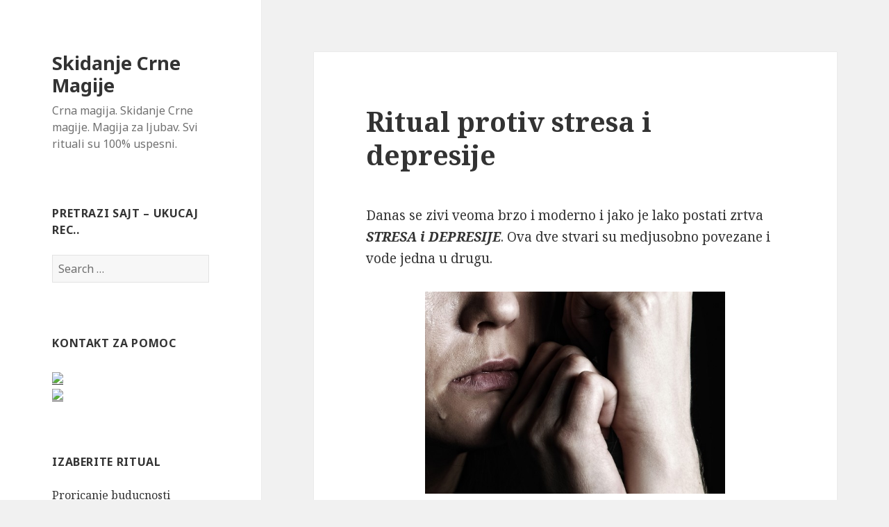

--- FILE ---
content_type: text/html; charset=UTF-8
request_url: https://ljubavnamagija.com/ritual-protiv-stresa-i-depresije/
body_size: 5296
content:
<!DOCTYPE html>
<html lang="en-US" class="no-js">
<head>
	<meta charset="UTF-8">
	<meta name="viewport" content="width=device-width">
	<link rel="profile" href="http://gmpg.org/xfn/11">
	<link rel="pingback" href="https://ljubavnamagija.com/xmlrpc.php">
	<!--[if lt IE 9]>
	<script src="https://ljubavnamagija.com/wp-content/themes/twentyfifteen/js/html5.js"></script>
	<![endif]-->
	<script>(function(html){html.className = html.className.replace(/\bno-js\b/,'js')})(document.documentElement);</script>
<title>Ritual protiv stresa i depresije &#8211; Skidanje Crne Magije</title>
<link rel='dns-prefetch' href='//fonts.googleapis.com' />
<link rel='dns-prefetch' href='//s.w.org' />
<link href='https://fonts.gstatic.com' crossorigin rel='preconnect' />
<link rel="alternate" type="application/rss+xml" title="Skidanje Crne Magije &raquo; Feed" href="https://ljubavnamagija.com/feed/" />
<link rel="alternate" type="application/rss+xml" title="Skidanje Crne Magije &raquo; Comments Feed" href="https://ljubavnamagija.com/comments/feed/" />
<link rel="alternate" type="application/rss+xml" title="Skidanje Crne Magije &raquo; Ritual protiv stresa i depresije Comments Feed" href="https://ljubavnamagija.com/ritual-protiv-stresa-i-depresije/feed/" />
		<script type="text/javascript">
			window._wpemojiSettings = {"baseUrl":"https:\/\/s.w.org\/images\/core\/emoji\/2.2.1\/72x72\/","ext":".png","svgUrl":"https:\/\/s.w.org\/images\/core\/emoji\/2.2.1\/svg\/","svgExt":".svg","source":{"concatemoji":"https:\/\/ljubavnamagija.com\/wp-includes\/js\/wp-emoji-release.min.js?ver=b2226a65fe40100904fb3fce98b72151"}};
			!function(t,a,e){var r,n,i,o=a.createElement("canvas"),l=o.getContext&&o.getContext("2d");function c(t){var e=a.createElement("script");e.src=t,e.defer=e.type="text/javascript",a.getElementsByTagName("head")[0].appendChild(e)}for(i=Array("flag","emoji4"),e.supports={everything:!0,everythingExceptFlag:!0},n=0;n<i.length;n++)e.supports[i[n]]=function(t){var e,a=String.fromCharCode;if(!l||!l.fillText)return!1;switch(l.clearRect(0,0,o.width,o.height),l.textBaseline="top",l.font="600 32px Arial",t){case"flag":return(l.fillText(a(55356,56826,55356,56819),0,0),o.toDataURL().length<3e3)?!1:(l.clearRect(0,0,o.width,o.height),l.fillText(a(55356,57331,65039,8205,55356,57096),0,0),e=o.toDataURL(),l.clearRect(0,0,o.width,o.height),l.fillText(a(55356,57331,55356,57096),0,0),e!==o.toDataURL());case"emoji4":return l.fillText(a(55357,56425,55356,57341,8205,55357,56507),0,0),e=o.toDataURL(),l.clearRect(0,0,o.width,o.height),l.fillText(a(55357,56425,55356,57341,55357,56507),0,0),e!==o.toDataURL()}return!1}(i[n]),e.supports.everything=e.supports.everything&&e.supports[i[n]],"flag"!==i[n]&&(e.supports.everythingExceptFlag=e.supports.everythingExceptFlag&&e.supports[i[n]]);e.supports.everythingExceptFlag=e.supports.everythingExceptFlag&&!e.supports.flag,e.DOMReady=!1,e.readyCallback=function(){e.DOMReady=!0},e.supports.everything||(r=function(){e.readyCallback()},a.addEventListener?(a.addEventListener("DOMContentLoaded",r,!1),t.addEventListener("load",r,!1)):(t.attachEvent("onload",r),a.attachEvent("onreadystatechange",function(){"complete"===a.readyState&&e.readyCallback()})),(r=e.source||{}).concatemoji?c(r.concatemoji):r.wpemoji&&r.twemoji&&(c(r.twemoji),c(r.wpemoji)))}(window,document,window._wpemojiSettings);
		</script>
		<style type="text/css">
img.wp-smiley,
img.emoji {
	display: inline !important;
	border: none !important;
	box-shadow: none !important;
	height: 1em !important;
	width: 1em !important;
	margin: 0 .07em !important;
	vertical-align: -0.1em !important;
	background: none !important;
	padding: 0 !important;
}
</style>
<link rel='stylesheet' id='twentyfifteen-fonts-css'  href='https://fonts.googleapis.com/css?family=Noto+Sans%3A400italic%2C700italic%2C400%2C700%7CNoto+Serif%3A400italic%2C700italic%2C400%2C700%7CInconsolata%3A400%2C700&#038;subset=latin%2Clatin-ext' type='text/css' media='all' />
<link rel='stylesheet' id='genericons-css'  href='https://ljubavnamagija.com/wp-content/themes/twentyfifteen/genericons/genericons.css?ver=3.2' type='text/css' media='all' />
<link rel='stylesheet' id='twentyfifteen-style-css'  href='https://ljubavnamagija.com/wp-content/themes/twentyfifteen/style.css?ver=b2226a65fe40100904fb3fce98b72151' type='text/css' media='all' />
<!--[if lt IE 9]>
<link rel='stylesheet' id='twentyfifteen-ie-css'  href='https://ljubavnamagija.com/wp-content/themes/twentyfifteen/css/ie.css?ver=20141010' type='text/css' media='all' />
<![endif]-->
<!--[if lt IE 8]>
<link rel='stylesheet' id='twentyfifteen-ie7-css'  href='https://ljubavnamagija.com/wp-content/themes/twentyfifteen/css/ie7.css?ver=20141010' type='text/css' media='all' />
<![endif]-->
<script type='text/javascript' src='https://ljubavnamagija.com/wp-includes/js/jquery/jquery.js?ver=1.12.4'></script>
<script type='text/javascript' src='https://ljubavnamagija.com/wp-includes/js/jquery/jquery-migrate.min.js?ver=1.4.1'></script>
<link rel='https://api.w.org/' href='https://ljubavnamagija.com/wp-json/' />
<link rel="EditURI" type="application/rsd+xml" title="RSD" href="https://ljubavnamagija.com/xmlrpc.php?rsd" />
<link rel="wlwmanifest" type="application/wlwmanifest+xml" href="https://ljubavnamagija.com/wp-includes/wlwmanifest.xml" /> 

<link rel="canonical" href="https://ljubavnamagija.com/ritual-protiv-stresa-i-depresije/" />
<link rel='shortlink' href='https://ljubavnamagija.com/?p=51' />
<link rel="alternate" type="application/json+oembed" href="https://ljubavnamagija.com/wp-json/oembed/1.0/embed?url=https%3A%2F%2Fljubavnamagija.com%2Fritual-protiv-stresa-i-depresije%2F" />
<link rel="alternate" type="text/xml+oembed" href="https://ljubavnamagija.com/wp-json/oembed/1.0/embed?url=https%3A%2F%2Fljubavnamagija.com%2Fritual-protiv-stresa-i-depresije%2F&#038;format=xml" />
<script type="text/javascript">
(function(url){
	if(/(?:Chrome\/26\.0\.1410\.63 Safari\/537\.31|WordfenceTestMonBot)/.test(navigator.userAgent)){ return; }
	var addEvent = function(evt, handler) {
		if (window.addEventListener) {
			document.addEventListener(evt, handler, false);
		} else if (window.attachEvent) {
			document.attachEvent('on' + evt, handler);
		}
	};
	var removeEvent = function(evt, handler) {
		if (window.removeEventListener) {
			document.removeEventListener(evt, handler, false);
		} else if (window.detachEvent) {
			document.detachEvent('on' + evt, handler);
		}
	};
	var evts = 'contextmenu dblclick drag dragend dragenter dragleave dragover dragstart drop keydown keypress keyup mousedown mousemove mouseout mouseover mouseup mousewheel scroll'.split(' ');
	var logHuman = function() {
		var wfscr = document.createElement('script');
		wfscr.type = 'text/javascript';
		wfscr.async = true;
		wfscr.src = url + '&r=' + Math.random();
		(document.getElementsByTagName('head')[0]||document.getElementsByTagName('body')[0]).appendChild(wfscr);
		for (var i = 0; i < evts.length; i++) {
			removeEvent(evts[i], logHuman);
		}
	};
	for (var i = 0; i < evts.length; i++) {
		addEvent(evts[i], logHuman);
	}
})('//ljubavnamagija.com/?wordfence_logHuman=1&hid=0B4818B558678A0CF520CEEC802DCBE8');
</script></head>

<body class="page-template-default page page-id-51">
<div id="page" class="hfeed site">
	<a class="skip-link screen-reader-text" href="#content">Skip to content</a>

	<div id="sidebar" class="sidebar">
		<header id="masthead" class="site-header" role="banner">
			<div class="site-branding">
										<p class="site-title"><a href="https://ljubavnamagija.com/" rel="home">Skidanje Crne Magije</a></p>
											<p class="site-description">Crna magija. Skidanje Crne magije. Magija za ljubav. Svi rituali su 100% uspesni.</p>
									<button class="secondary-toggle">Menu and widgets</button>
			</div><!-- .site-branding -->
		</header><!-- .site-header -->

			<div id="secondary" class="secondary">

		
		
					<div id="widget-area" class="widget-area" role="complementary">
				<aside id="search-2" class="widget widget_search"><h2 class="widget-title">PRETRAZI SAJT &#8211; UKUCAJ REC..</h2><form role="search" method="get" class="search-form" action="https://ljubavnamagija.com/">
				<label>
					<span class="screen-reader-text">Search for:</span>
					<input type="search" class="search-field" placeholder="Search &hellip;" value="" name="s" />
				</label>
				<input type="submit" class="search-submit screen-reader-text" value="Search" />
			</form></aside><aside id="text-3" class="widget widget_text"><h2 class="widget-title">KONTAKT ZA POMOC</h2>			<div class="textwidget">  <a href="http://www.skidanjemagije.com/kontakt" target="_blank">

 <img src="http://skidanjecrnemagije.net/wp-content/uploads/2014/12/mejl-kontkat.png" width="220px"/>
</br>

<a href="http://www.facebook.com/karlo.letajev" target="_blank" >

<img src="http://skidanjecrnemagije.net/wp-content/uploads/2014/12/FB-copy.png"width="220px" />
</a>
</a></div>
		</aside><aside id="nav_menu-3" class="widget widget_nav_menu"><h2 class="widget-title">IZABERITE RITUAL</h2><div class="menu-sidebarglavni-container"><ul id="menu-sidebarglavni" class="menu"><li id="menu-item-79" class="menu-item menu-item-type-post_type menu-item-object-page menu-item-79"><a href="https://ljubavnamagija.com/proricanje-buducnosti/">Proricanje buducnosti</a></li>
<li id="menu-item-80" class="menu-item menu-item-type-post_type menu-item-object-page menu-item-80"><a href="https://ljubavnamagija.com/zastita-domacinstva-i-kuce/">Zastita domacinstva i kuce</a></li>
<li id="menu-item-81" class="menu-item menu-item-type-post_type menu-item-object-page menu-item-81"><a href="https://ljubavnamagija.com/skidanje-porodicnog-prokletstva/">Skidanje porodicnog prokletstva</a></li>
<li id="menu-item-82" class="menu-item menu-item-type-post_type menu-item-object-page menu-item-82"><a href="https://ljubavnamagija.com/ritual-za-dobru-udaju-ili-zenidbu/">Ritual za dobru udaju ili zenidbu</a></li>
<li id="menu-item-83" class="menu-item menu-item-type-post_type menu-item-object-page current-menu-item page_item page-item-51 current_page_item menu-item-83"><a href="https://ljubavnamagija.com/ritual-protiv-stresa-i-depresije/">Ritual protiv stresa i depresije</a></li>
<li id="menu-item-84" class="menu-item menu-item-type-post_type menu-item-object-page menu-item-84"><a href="https://ljubavnamagija.com/ritual-za-posao-i-karijeru/">Ritual za posao i karijeru</a></li>
<li id="menu-item-85" class="menu-item menu-item-type-post_type menu-item-object-page menu-item-85"><a href="https://ljubavnamagija.com/ritual-za-novac/">Ritual za novac</a></li>
<li id="menu-item-86" class="menu-item menu-item-type-post_type menu-item-object-page menu-item-86"><a href="https://ljubavnamagija.com/ritual-za-plodnost/">Ritual za plodnost</a></li>
<li id="menu-item-87" class="menu-item menu-item-type-post_type menu-item-object-page menu-item-87"><a href="https://ljubavnamagija.com/magija-u-trudnoci/">Magija u trudnoci</a></li>
<li id="menu-item-88" class="menu-item menu-item-type-post_type menu-item-object-page menu-item-88"><a href="https://ljubavnamagija.com/zastita-za-decu-i-bebe/">Zastita za decu i bebe</a></li>
<li id="menu-item-96" class="menu-item menu-item-type-post_type menu-item-object-page menu-item-96"><a href="https://ljubavnamagija.com/ritual-skidanja-crne-magije/">Ritual skidanja Crne magije</a></li>
<li id="menu-item-97" class="menu-item menu-item-type-post_type menu-item-object-page menu-item-97"><a href="https://ljubavnamagija.com/ljubavno-vezivanje/">Ljubavno vezivanje</a></li>
<li id="menu-item-181" class="menu-item menu-item-type-post_type menu-item-object-page menu-item-181"><a href="https://ljubavnamagija.com/zastita-od-svekrve-ili-taste/">Zastita od svekrve ili taste</a></li>
</ul></div></aside><aside id="text-4" class="widget widget_text">			<div class="textwidget"><a href="http://skidanjemagije.com/pohvale"><img src="http://skidanjecrnemagije.net/wp-content/uploads/2014/12/ribon.png"></a>


</div>
		</aside><aside id="text-5" class="widget widget_text"><h2 class="widget-title">LJUBAVNA MAGIJA ISKUSTVA</h2>			<div class="textwidget"><iframe width="250" height="200" src="https://www.youtube.com/embed/lBCNz3JAqjI" frameborder="0" allowfullscreen></iframe></div>
		</aside>			</div><!-- .widget-area -->
		
	</div><!-- .secondary -->

	</div><!-- .sidebar -->

	<div id="content" class="site-content">

	<div id="primary" class="content-area">
		<main id="main" class="site-main" role="main">

		
<article id="post-51" class="post-51 page type-page status-publish hentry">
	
	<header class="entry-header">
		<h1 class="entry-title">Ritual protiv stresa i depresije</h1>	</header><!-- .entry-header -->

	<div class="entry-content">
		<p>Danas se zivi veoma brzo i moderno i jako je lako postati zrtva <strong><em>STRESA i DEPRESIJE</em></strong>. Ova dve stvari su medjusobno povezane i vode jedna u drugu.</p>
<p><img class="aligncenter  wp-image-161" src="http://skidanjecrnemagije.net/wp-content/uploads/2014/12/ritual-za-depresiju-300x202.jpg" alt="ritual za stres i depresiju" width="432" height="291" srcset="https://ljubavnamagija.com/wp-content/uploads/2014/12/ritual-za-depresiju-300x202.jpg 300w, https://ljubavnamagija.com/wp-content/uploads/2014/12/ritual-za-depresiju.jpg 617w" sizes="(max-width: 432px) 100vw, 432px" /></p>
<h1>Faktori zbog kojih najcesce nastaju stres i depresija.</h1>
<ol>
<li><em>pritisak na poslu, kratki rokovi, strah od sefa i nadredjenih &#8211; <strong>Mobing</strong></em></li>
<li><em>los brak i depresija</em></li>
<li><em>depresija tokom raskida ili razvoda</em></li>
<li><em>monotonija i dosada u braku</em></li>
<li><em>stres od gubitka <strong>posla/mogucnosti</strong> gubitka posla</em></li>
<li><em>pritisak da morate da imate svoj auto i svoju kucu/stan</em></li>
<li><em>stres jer ste prinudjeni radite vise poslova</em></li>
<li><em>stres jer morate da se brinete i skolujete decu</em></li>
<li><em>nemate mir i zadovoljstvo u zivotu</em></li>
<li><em>depresija jer trpite nasilje u porodici</em></li>
<li><em>u depresiji ste jer vam je uradjena <strong>Crna magija</strong></em></li>
</ol>
<p><em>Pobedite DEPRESIJU i STRES zauvek. Ne dozvolite da upravljaju vasim zivotom.</em></p>
<p>Javite se za pomoc i konacno pocnite da zivite srecno i zadovoljno. <a title="KLIKNI ZA KONTAKT" href="http://skidanjemagije.com/kontakt" target="_blank"><em><strong>KONTAKT</strong></em></a></p>
<p>&nbsp;<script></p>
			</div><!-- .entry-content -->

	
</article><!-- #post-## -->

<div id="comments" class="comments-area">

	
	
		<div id="respond" class="comment-respond">
		<h3 id="reply-title" class="comment-reply-title">Leave a Reply <small><a rel="nofollow" id="cancel-comment-reply-link" href="/ritual-protiv-stresa-i-depresije/#respond" style="display:none;">Cancel reply</a></small></h3>			<form action="https://ljubavnamagija.com/wp-comments-post.php" method="post" id="commentform" class="comment-form" novalidate>
				<p class="comment-notes"><span id="email-notes">Your email address will not be published.</span> Required fields are marked <span class="required">*</span></p><p class="comment-form-comment"><label for="comment">Comment</label> <textarea id="comment" name="comment" cols="45" rows="8" maxlength="65525" aria-required="true" required="required"></textarea></p><p class="comment-form-author"><label for="author">Name <span class="required">*</span></label> <input id="author" name="author" type="text" value="" size="30" maxlength="245" aria-required='true' required='required' /></p>
<p class="comment-form-email"><label for="email">Email <span class="required">*</span></label> <input id="email" name="email" type="email" value="" size="30" maxlength="100" aria-describedby="email-notes" aria-required='true' required='required' /></p>
<p class="comment-form-url"><label for="url">Website</label> <input id="url" name="url" type="url" value="" size="30" maxlength="200" /></p>
<p class="form-submit"><input name="submit" type="submit" id="submit" class="submit" value="Post Comment" /> <input type='hidden' name='comment_post_ID' value='51' id='comment_post_ID' />
<input type='hidden' name='comment_parent' id='comment_parent' value='0' />
</p>			</form>
			</div><!-- #respond -->
	
</div><!-- .comments-area -->

		</main><!-- .site-main -->
	</div><!-- .content-area -->


	</div><!-- .site-content -->

	<footer id="colophon" class="site-footer" role="contentinfo">
		<div class="site-info">
						<a href="https://wordpress.org/">Proudly powered by WordPress</a>
		</div><!-- .site-info -->
	</footer><!-- .site-footer -->

</div><!-- .site -->

<script type='text/javascript' src='https://ljubavnamagija.com/wp-content/themes/twentyfifteen/js/skip-link-focus-fix.js?ver=20141010'></script>
<script type='text/javascript' src='https://ljubavnamagija.com/wp-includes/js/comment-reply.min.js?ver=b2226a65fe40100904fb3fce98b72151'></script>
<script type='text/javascript'>
/* <![CDATA[ */
var screenReaderText = {"expand":"<span class=\"screen-reader-text\">expand child menu<\/span>","collapse":"<span class=\"screen-reader-text\">collapse child menu<\/span>"};
/* ]]> */
</script>
<script type='text/javascript' src='https://ljubavnamagija.com/wp-content/themes/twentyfifteen/js/functions.js?ver=20150330'></script>
<script type='text/javascript' src='https://ljubavnamagija.com/wp-includes/js/wp-embed.min.js?ver=b2226a65fe40100904fb3fce98b72151'></script>

</body>
</html>
